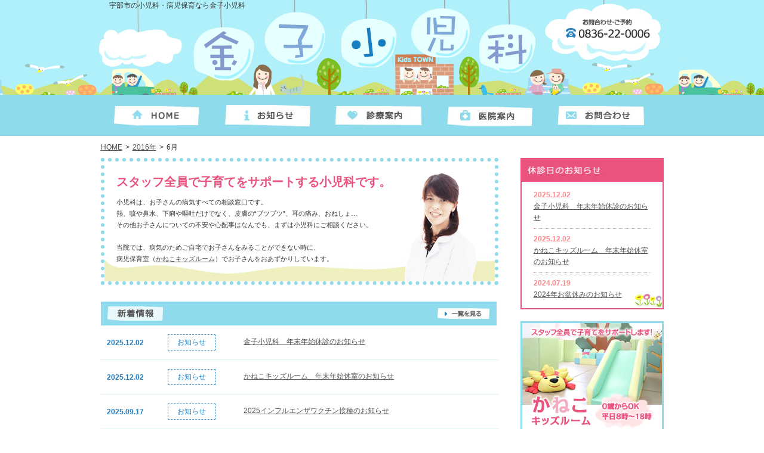

--- FILE ---
content_type: text/html; charset=UTF-8
request_url: https://kaneko-shounika.com/2016/06/
body_size: 11155
content:
<!DOCTYPE html>
<html prefix="og: http://ogp.me/ns#">
<head>
<meta charset="utf-8">
<meta name="viewport" content="width=device-width, initial-scale=1.0, user-scalable=yes, minimum-scale=1.0, maximum-scale=3.0">
<meta name="format-detection" content="telephone=no" />

<meta property="og:type" content="website" />
<meta property="og:locale" content="ja_JP">

<link rel="shortcut icon" type="image/vnd.microsoft.icon" href="https://kaneko-shounika.com/cms/wp-content/themes/kaneko/images/favicon.ico">
<link rel="apple-touch-icon" sizes="180x180" href="https://kaneko-shounika.com/cms/wp-content/themes/kaneko/images/icon.png">
<link rel="apple-touch-icon-precomposed" href="https://kaneko-shounika.com/cms/wp-content/themes/kaneko/images/icon.png">
<meta name="twitter:card" content="summary_large_image" />
<meta name="twitter:image" content="https://kaneko-shounika.com/cms/wp-content/themes/kaneko/images/fb.jpg" />
<meta property="og:image" content="https://kaneko-shounika.com/cms/wp-content/themes/kaneko/images/fb.jpg">
<meta property="og:image:width" content="600" />
<meta property="og:image:height" content="315" />
<meta property="og:url" content="https://kaneko-shounika.com">
<meta property="og:description" content="宇部市 宇部新川駅近く | 病児保育施設「かねこキッズルーム」併設">
<meta name="twitter:description" content="宇部市 宇部新川駅近く | 病児保育施設「かねこキッズルーム」併設">
<meta property="og:title" content="6月 &#8211; 2016 &#8211; 金子小児科 | 宇部市 宇部新川駅近く | 病児保育施設「かねこキッズルーム」併設">
<meta property="og:site_name" content="6月 &#8211; 2016 &#8211; 金子小児科 | 宇部市 宇部新川駅近く | 病児保育施設「かねこキッズルーム」併設">
<meta name="twitter:title" content="6月 &#8211; 2016 &#8211; 金子小児科 | 宇部市 宇部新川駅近く | 病児保育施設「かねこキッズルーム」併設" />



<meta name="keywords" content="小児科,病児保育,宇部市,金子淳子,子育て,予防接種,インフルエンザ" />
<meta name="description" content="宇部市上町にある小児科、金子小児科お子さんの病気すべての相談窓口です。当院では病気のためご自宅でお子さんをみることができない時に病児保育(かねこキッズルーム)でお子様をお預かりするなど、スタッフ全員で子育てをサポートします！" />
<title>金子小児科   &raquo; 2016 &raquo; 6月 | 宇部市 宇部新川駅近く | 病児保育施設「かねこキッズルーム」併設</title>
<link rel="shortcut icon" href="images/favicon.ico" type="image/vnd.microsoft.icon" />
<link rel="apple-touch-icon" href="images/apple-touch-icon.png" />
<link rel="stylesheet" href="https://kaneko-shounika.com/cms/wp-content/themes/kaneko/style.css?20260120190012" />
<link rel="stylesheet" href="https://kaneko-shounika.com/cms/wp-content/themes/kaneko/css/default.css?20260120190012" media="screen, projection, print" />
<link rel="stylesheet" href="https://kaneko-shounika.com/cms/wp-content/themes/kaneko/css/common.css?20260120190012" media="screen, projection, print" />
<script src="https://kaneko-shounika.com/cms/wp-content/themes/kaneko/js/jquery.js"></script>
<script src="https://kaneko-shounika.com/cms/wp-content/themes/kaneko/js/responsive.slider.js"></script>
<script src="https://kaneko-shounika.com/cms/wp-content/themes/kaneko/js/upper.js"></script>
<!--[if lt IE 9]>
<script src="https://html5shiv.googlecode.com/svn/trunk/html5.js"></script>
<script src="js/respond.min.js"></script>
<![endif]-->
<meta name='robots' content='max-image-preview:large' />
<script type="text/javascript">
/* <![CDATA[ */
window._wpemojiSettings = {"baseUrl":"https:\/\/s.w.org\/images\/core\/emoji\/14.0.0\/72x72\/","ext":".png","svgUrl":"https:\/\/s.w.org\/images\/core\/emoji\/14.0.0\/svg\/","svgExt":".svg","source":{"concatemoji":"https:\/\/kaneko-shounika.com\/cms\/wp-includes\/js\/wp-emoji-release.min.js?ver=6.4.2"}};
/*! This file is auto-generated */
!function(i,n){var o,s,e;function c(e){try{var t={supportTests:e,timestamp:(new Date).valueOf()};sessionStorage.setItem(o,JSON.stringify(t))}catch(e){}}function p(e,t,n){e.clearRect(0,0,e.canvas.width,e.canvas.height),e.fillText(t,0,0);var t=new Uint32Array(e.getImageData(0,0,e.canvas.width,e.canvas.height).data),r=(e.clearRect(0,0,e.canvas.width,e.canvas.height),e.fillText(n,0,0),new Uint32Array(e.getImageData(0,0,e.canvas.width,e.canvas.height).data));return t.every(function(e,t){return e===r[t]})}function u(e,t,n){switch(t){case"flag":return n(e,"\ud83c\udff3\ufe0f\u200d\u26a7\ufe0f","\ud83c\udff3\ufe0f\u200b\u26a7\ufe0f")?!1:!n(e,"\ud83c\uddfa\ud83c\uddf3","\ud83c\uddfa\u200b\ud83c\uddf3")&&!n(e,"\ud83c\udff4\udb40\udc67\udb40\udc62\udb40\udc65\udb40\udc6e\udb40\udc67\udb40\udc7f","\ud83c\udff4\u200b\udb40\udc67\u200b\udb40\udc62\u200b\udb40\udc65\u200b\udb40\udc6e\u200b\udb40\udc67\u200b\udb40\udc7f");case"emoji":return!n(e,"\ud83e\udef1\ud83c\udffb\u200d\ud83e\udef2\ud83c\udfff","\ud83e\udef1\ud83c\udffb\u200b\ud83e\udef2\ud83c\udfff")}return!1}function f(e,t,n){var r="undefined"!=typeof WorkerGlobalScope&&self instanceof WorkerGlobalScope?new OffscreenCanvas(300,150):i.createElement("canvas"),a=r.getContext("2d",{willReadFrequently:!0}),o=(a.textBaseline="top",a.font="600 32px Arial",{});return e.forEach(function(e){o[e]=t(a,e,n)}),o}function t(e){var t=i.createElement("script");t.src=e,t.defer=!0,i.head.appendChild(t)}"undefined"!=typeof Promise&&(o="wpEmojiSettingsSupports",s=["flag","emoji"],n.supports={everything:!0,everythingExceptFlag:!0},e=new Promise(function(e){i.addEventListener("DOMContentLoaded",e,{once:!0})}),new Promise(function(t){var n=function(){try{var e=JSON.parse(sessionStorage.getItem(o));if("object"==typeof e&&"number"==typeof e.timestamp&&(new Date).valueOf()<e.timestamp+604800&&"object"==typeof e.supportTests)return e.supportTests}catch(e){}return null}();if(!n){if("undefined"!=typeof Worker&&"undefined"!=typeof OffscreenCanvas&&"undefined"!=typeof URL&&URL.createObjectURL&&"undefined"!=typeof Blob)try{var e="postMessage("+f.toString()+"("+[JSON.stringify(s),u.toString(),p.toString()].join(",")+"));",r=new Blob([e],{type:"text/javascript"}),a=new Worker(URL.createObjectURL(r),{name:"wpTestEmojiSupports"});return void(a.onmessage=function(e){c(n=e.data),a.terminate(),t(n)})}catch(e){}c(n=f(s,u,p))}t(n)}).then(function(e){for(var t in e)n.supports[t]=e[t],n.supports.everything=n.supports.everything&&n.supports[t],"flag"!==t&&(n.supports.everythingExceptFlag=n.supports.everythingExceptFlag&&n.supports[t]);n.supports.everythingExceptFlag=n.supports.everythingExceptFlag&&!n.supports.flag,n.DOMReady=!1,n.readyCallback=function(){n.DOMReady=!0}}).then(function(){return e}).then(function(){var e;n.supports.everything||(n.readyCallback(),(e=n.source||{}).concatemoji?t(e.concatemoji):e.wpemoji&&e.twemoji&&(t(e.twemoji),t(e.wpemoji)))}))}((window,document),window._wpemojiSettings);
/* ]]> */
</script>
<style id='wp-emoji-styles-inline-css' type='text/css'>

	img.wp-smiley, img.emoji {
		display: inline !important;
		border: none !important;
		box-shadow: none !important;
		height: 1em !important;
		width: 1em !important;
		margin: 0 0.07em !important;
		vertical-align: -0.1em !important;
		background: none !important;
		padding: 0 !important;
	}
</style>
<link rel='stylesheet' id='wp-block-library-css' href='https://kaneko-shounika.com/cms/wp-includes/css/dist/block-library/style.min.css?ver=6.4.2' type='text/css' media='all' />
<style id='classic-theme-styles-inline-css' type='text/css'>
/*! This file is auto-generated */
.wp-block-button__link{color:#fff;background-color:#32373c;border-radius:9999px;box-shadow:none;text-decoration:none;padding:calc(.667em + 2px) calc(1.333em + 2px);font-size:1.125em}.wp-block-file__button{background:#32373c;color:#fff;text-decoration:none}
</style>
<style id='global-styles-inline-css' type='text/css'>
body{--wp--preset--color--black: #000000;--wp--preset--color--cyan-bluish-gray: #abb8c3;--wp--preset--color--white: #ffffff;--wp--preset--color--pale-pink: #f78da7;--wp--preset--color--vivid-red: #cf2e2e;--wp--preset--color--luminous-vivid-orange: #ff6900;--wp--preset--color--luminous-vivid-amber: #fcb900;--wp--preset--color--light-green-cyan: #7bdcb5;--wp--preset--color--vivid-green-cyan: #00d084;--wp--preset--color--pale-cyan-blue: #8ed1fc;--wp--preset--color--vivid-cyan-blue: #0693e3;--wp--preset--color--vivid-purple: #9b51e0;--wp--preset--gradient--vivid-cyan-blue-to-vivid-purple: linear-gradient(135deg,rgba(6,147,227,1) 0%,rgb(155,81,224) 100%);--wp--preset--gradient--light-green-cyan-to-vivid-green-cyan: linear-gradient(135deg,rgb(122,220,180) 0%,rgb(0,208,130) 100%);--wp--preset--gradient--luminous-vivid-amber-to-luminous-vivid-orange: linear-gradient(135deg,rgba(252,185,0,1) 0%,rgba(255,105,0,1) 100%);--wp--preset--gradient--luminous-vivid-orange-to-vivid-red: linear-gradient(135deg,rgba(255,105,0,1) 0%,rgb(207,46,46) 100%);--wp--preset--gradient--very-light-gray-to-cyan-bluish-gray: linear-gradient(135deg,rgb(238,238,238) 0%,rgb(169,184,195) 100%);--wp--preset--gradient--cool-to-warm-spectrum: linear-gradient(135deg,rgb(74,234,220) 0%,rgb(151,120,209) 20%,rgb(207,42,186) 40%,rgb(238,44,130) 60%,rgb(251,105,98) 80%,rgb(254,248,76) 100%);--wp--preset--gradient--blush-light-purple: linear-gradient(135deg,rgb(255,206,236) 0%,rgb(152,150,240) 100%);--wp--preset--gradient--blush-bordeaux: linear-gradient(135deg,rgb(254,205,165) 0%,rgb(254,45,45) 50%,rgb(107,0,62) 100%);--wp--preset--gradient--luminous-dusk: linear-gradient(135deg,rgb(255,203,112) 0%,rgb(199,81,192) 50%,rgb(65,88,208) 100%);--wp--preset--gradient--pale-ocean: linear-gradient(135deg,rgb(255,245,203) 0%,rgb(182,227,212) 50%,rgb(51,167,181) 100%);--wp--preset--gradient--electric-grass: linear-gradient(135deg,rgb(202,248,128) 0%,rgb(113,206,126) 100%);--wp--preset--gradient--midnight: linear-gradient(135deg,rgb(2,3,129) 0%,rgb(40,116,252) 100%);--wp--preset--font-size--small: 13px;--wp--preset--font-size--medium: 20px;--wp--preset--font-size--large: 36px;--wp--preset--font-size--x-large: 42px;--wp--preset--spacing--20: 0.44rem;--wp--preset--spacing--30: 0.67rem;--wp--preset--spacing--40: 1rem;--wp--preset--spacing--50: 1.5rem;--wp--preset--spacing--60: 2.25rem;--wp--preset--spacing--70: 3.38rem;--wp--preset--spacing--80: 5.06rem;--wp--preset--shadow--natural: 6px 6px 9px rgba(0, 0, 0, 0.2);--wp--preset--shadow--deep: 12px 12px 50px rgba(0, 0, 0, 0.4);--wp--preset--shadow--sharp: 6px 6px 0px rgba(0, 0, 0, 0.2);--wp--preset--shadow--outlined: 6px 6px 0px -3px rgba(255, 255, 255, 1), 6px 6px rgba(0, 0, 0, 1);--wp--preset--shadow--crisp: 6px 6px 0px rgba(0, 0, 0, 1);}:where(.is-layout-flex){gap: 0.5em;}:where(.is-layout-grid){gap: 0.5em;}body .is-layout-flow > .alignleft{float: left;margin-inline-start: 0;margin-inline-end: 2em;}body .is-layout-flow > .alignright{float: right;margin-inline-start: 2em;margin-inline-end: 0;}body .is-layout-flow > .aligncenter{margin-left: auto !important;margin-right: auto !important;}body .is-layout-constrained > .alignleft{float: left;margin-inline-start: 0;margin-inline-end: 2em;}body .is-layout-constrained > .alignright{float: right;margin-inline-start: 2em;margin-inline-end: 0;}body .is-layout-constrained > .aligncenter{margin-left: auto !important;margin-right: auto !important;}body .is-layout-constrained > :where(:not(.alignleft):not(.alignright):not(.alignfull)){max-width: var(--wp--style--global--content-size);margin-left: auto !important;margin-right: auto !important;}body .is-layout-constrained > .alignwide{max-width: var(--wp--style--global--wide-size);}body .is-layout-flex{display: flex;}body .is-layout-flex{flex-wrap: wrap;align-items: center;}body .is-layout-flex > *{margin: 0;}body .is-layout-grid{display: grid;}body .is-layout-grid > *{margin: 0;}:where(.wp-block-columns.is-layout-flex){gap: 2em;}:where(.wp-block-columns.is-layout-grid){gap: 2em;}:where(.wp-block-post-template.is-layout-flex){gap: 1.25em;}:where(.wp-block-post-template.is-layout-grid){gap: 1.25em;}.has-black-color{color: var(--wp--preset--color--black) !important;}.has-cyan-bluish-gray-color{color: var(--wp--preset--color--cyan-bluish-gray) !important;}.has-white-color{color: var(--wp--preset--color--white) !important;}.has-pale-pink-color{color: var(--wp--preset--color--pale-pink) !important;}.has-vivid-red-color{color: var(--wp--preset--color--vivid-red) !important;}.has-luminous-vivid-orange-color{color: var(--wp--preset--color--luminous-vivid-orange) !important;}.has-luminous-vivid-amber-color{color: var(--wp--preset--color--luminous-vivid-amber) !important;}.has-light-green-cyan-color{color: var(--wp--preset--color--light-green-cyan) !important;}.has-vivid-green-cyan-color{color: var(--wp--preset--color--vivid-green-cyan) !important;}.has-pale-cyan-blue-color{color: var(--wp--preset--color--pale-cyan-blue) !important;}.has-vivid-cyan-blue-color{color: var(--wp--preset--color--vivid-cyan-blue) !important;}.has-vivid-purple-color{color: var(--wp--preset--color--vivid-purple) !important;}.has-black-background-color{background-color: var(--wp--preset--color--black) !important;}.has-cyan-bluish-gray-background-color{background-color: var(--wp--preset--color--cyan-bluish-gray) !important;}.has-white-background-color{background-color: var(--wp--preset--color--white) !important;}.has-pale-pink-background-color{background-color: var(--wp--preset--color--pale-pink) !important;}.has-vivid-red-background-color{background-color: var(--wp--preset--color--vivid-red) !important;}.has-luminous-vivid-orange-background-color{background-color: var(--wp--preset--color--luminous-vivid-orange) !important;}.has-luminous-vivid-amber-background-color{background-color: var(--wp--preset--color--luminous-vivid-amber) !important;}.has-light-green-cyan-background-color{background-color: var(--wp--preset--color--light-green-cyan) !important;}.has-vivid-green-cyan-background-color{background-color: var(--wp--preset--color--vivid-green-cyan) !important;}.has-pale-cyan-blue-background-color{background-color: var(--wp--preset--color--pale-cyan-blue) !important;}.has-vivid-cyan-blue-background-color{background-color: var(--wp--preset--color--vivid-cyan-blue) !important;}.has-vivid-purple-background-color{background-color: var(--wp--preset--color--vivid-purple) !important;}.has-black-border-color{border-color: var(--wp--preset--color--black) !important;}.has-cyan-bluish-gray-border-color{border-color: var(--wp--preset--color--cyan-bluish-gray) !important;}.has-white-border-color{border-color: var(--wp--preset--color--white) !important;}.has-pale-pink-border-color{border-color: var(--wp--preset--color--pale-pink) !important;}.has-vivid-red-border-color{border-color: var(--wp--preset--color--vivid-red) !important;}.has-luminous-vivid-orange-border-color{border-color: var(--wp--preset--color--luminous-vivid-orange) !important;}.has-luminous-vivid-amber-border-color{border-color: var(--wp--preset--color--luminous-vivid-amber) !important;}.has-light-green-cyan-border-color{border-color: var(--wp--preset--color--light-green-cyan) !important;}.has-vivid-green-cyan-border-color{border-color: var(--wp--preset--color--vivid-green-cyan) !important;}.has-pale-cyan-blue-border-color{border-color: var(--wp--preset--color--pale-cyan-blue) !important;}.has-vivid-cyan-blue-border-color{border-color: var(--wp--preset--color--vivid-cyan-blue) !important;}.has-vivid-purple-border-color{border-color: var(--wp--preset--color--vivid-purple) !important;}.has-vivid-cyan-blue-to-vivid-purple-gradient-background{background: var(--wp--preset--gradient--vivid-cyan-blue-to-vivid-purple) !important;}.has-light-green-cyan-to-vivid-green-cyan-gradient-background{background: var(--wp--preset--gradient--light-green-cyan-to-vivid-green-cyan) !important;}.has-luminous-vivid-amber-to-luminous-vivid-orange-gradient-background{background: var(--wp--preset--gradient--luminous-vivid-amber-to-luminous-vivid-orange) !important;}.has-luminous-vivid-orange-to-vivid-red-gradient-background{background: var(--wp--preset--gradient--luminous-vivid-orange-to-vivid-red) !important;}.has-very-light-gray-to-cyan-bluish-gray-gradient-background{background: var(--wp--preset--gradient--very-light-gray-to-cyan-bluish-gray) !important;}.has-cool-to-warm-spectrum-gradient-background{background: var(--wp--preset--gradient--cool-to-warm-spectrum) !important;}.has-blush-light-purple-gradient-background{background: var(--wp--preset--gradient--blush-light-purple) !important;}.has-blush-bordeaux-gradient-background{background: var(--wp--preset--gradient--blush-bordeaux) !important;}.has-luminous-dusk-gradient-background{background: var(--wp--preset--gradient--luminous-dusk) !important;}.has-pale-ocean-gradient-background{background: var(--wp--preset--gradient--pale-ocean) !important;}.has-electric-grass-gradient-background{background: var(--wp--preset--gradient--electric-grass) !important;}.has-midnight-gradient-background{background: var(--wp--preset--gradient--midnight) !important;}.has-small-font-size{font-size: var(--wp--preset--font-size--small) !important;}.has-medium-font-size{font-size: var(--wp--preset--font-size--medium) !important;}.has-large-font-size{font-size: var(--wp--preset--font-size--large) !important;}.has-x-large-font-size{font-size: var(--wp--preset--font-size--x-large) !important;}
.wp-block-navigation a:where(:not(.wp-element-button)){color: inherit;}
:where(.wp-block-post-template.is-layout-flex){gap: 1.25em;}:where(.wp-block-post-template.is-layout-grid){gap: 1.25em;}
:where(.wp-block-columns.is-layout-flex){gap: 2em;}:where(.wp-block-columns.is-layout-grid){gap: 2em;}
.wp-block-pullquote{font-size: 1.5em;line-height: 1.6;}
</style>
<link rel="https://api.w.org/" href="https://kaneko-shounika.com/wp-json/" /><link rel="EditURI" type="application/rsd+xml" title="RSD" href="https://kaneko-shounika.com/cms/xmlrpc.php?rsd" />
<meta name="generator" content="WordPress 6.4.2" />
<noscript><style>.lazyload[data-src]{display:none !important;}</style></noscript><style>.lazyload{background-image:none !important;}.lazyload:before{background-image:none !important;}</style><!-- Global site tag (gtag.js) - Google Analytics -->
<script async src="https://www.googletagmanager.com/gtag/js?id=UA-18826752-38"></script>
<script>
  window.dataLayer = window.dataLayer || [];
  function gtag(){dataLayer.push(arguments);}
  gtag('js', new Date());

  gtag('config', 'UA-18826752-38');
  gtag('config', 'G-8DZ70LCJ7H');
</script>
</head>
<body data-rsssl=1>

<div id="wrapper">

  <header class="second">
    <div id="header-inner">
    	<h1>宇部市の小児科・病児保育なら金子小児科</h1>
  		<a href="https://kaneko-shounika.com"><img src="[data-uri]" alt="金子小児科" data-src="https://kaneko-shounika.com/cms/wp-content/themes/kaneko/images/mainvisual02.jpg" decoding="async" class="lazyload" data-eio-rwidth="950" data-eio-rheight="159" /><noscript><img src="https://kaneko-shounika.com/cms/wp-content/themes/kaneko/images/mainvisual02.jpg" alt="金子小児科" data-eio="l" /></noscript></a>
    	<!--<h1><a href="https://kaneko-shounika.com"><img src="[data-uri]" alt="金子小児科" data-src="https://kaneko-shounika.com/cms/wp-content/themes/kaneko/images/mainvisual02.jpg" decoding="async" class="lazyload" data-eio-rwidth="950" data-eio-rheight="159" /><noscript><img src="https://kaneko-shounika.com/cms/wp-content/themes/kaneko/images/mainvisual02.jpg" alt="金子小児科" data-eio="l" /></noscript></a></h1>-->
    </div>
  </header>

  <div id="gnav">
    <nav>
      <ul>
        <li><a href="https://kaneko-shounika.com"><img src="[data-uri]" alt="HOME" data-src="https://kaneko-shounika.com/cms/wp-content/themes/kaneko/images/gnavi_home.jpg" decoding="async" class="lazyload" data-eio-rwidth="146" data-eio-rheight="39" /><noscript><img src="https://kaneko-shounika.com/cms/wp-content/themes/kaneko/images/gnavi_home.jpg" alt="HOME" data-eio="l" /></noscript></a></li>
        <li><a href="https://kaneko-shounika.com/list/"><img src="[data-uri]" alt="お知らせ" data-src="https://kaneko-shounika.com/cms/wp-content/themes/kaneko/images/gnavi_info.jpg" decoding="async" class="lazyload" data-eio-rwidth="146" data-eio-rheight="39" /><noscript><img src="https://kaneko-shounika.com/cms/wp-content/themes/kaneko/images/gnavi_info.jpg" alt="お知らせ" data-eio="l" /></noscript></a></li>
        <li><a href="https://kaneko-shounika.com/services/"><img src="[data-uri]" alt="診療案内" data-src="https://kaneko-shounika.com/cms/wp-content/themes/kaneko/images/gnavi_medical.jpg" decoding="async" class="lazyload" data-eio-rwidth="146" data-eio-rheight="39" /><noscript><img src="https://kaneko-shounika.com/cms/wp-content/themes/kaneko/images/gnavi_medical.jpg" alt="診療案内" data-eio="l" /></noscript></a></li>
        <li><a href="https://kaneko-shounika.com/message/"><img src="[data-uri]" alt="医院案内" data-src="https://kaneko-shounika.com/cms/wp-content/themes/kaneko/images/gnavi_clinic.jpg" decoding="async" class="lazyload" data-eio-rwidth="145" data-eio-rheight="39" /><noscript><img src="https://kaneko-shounika.com/cms/wp-content/themes/kaneko/images/gnavi_clinic.jpg" alt="医院案内" data-eio="l" /></noscript></a></li>
        <li><a href="https://kaneko-shounika.com/contact/"><img src="[data-uri]" alt="お問合わせ" data-src="https://kaneko-shounika.com/cms/wp-content/themes/kaneko/images/gnavi_inquiry.jpg" decoding="async" class="lazyload" data-eio-rwidth="149" data-eio-rheight="39" /><noscript><img src="https://kaneko-shounika.com/cms/wp-content/themes/kaneko/images/gnavi_inquiry.jpg" alt="お問合わせ" data-eio="l" /></noscript></a></li>
      </ul>
    </nav>
  </div>
  <!-- /#gnav -->
  <div id="breadcrumb">
  	<ul><li><a href="https://kaneko-shounika.com/">HOME</a></li><li>&gt;</li><li><a href="https://kaneko-shounika.com/2016/">2016年</a></li><li>&gt;</li><li>6月</li></ul>  </div>
  <div id="contents">


<div id="left-column">

	<article>

		<section class="box">
			<div id="headline">
				<h2 class="headlineTitle">スタッフ全員で子育てをサポートする小児科です。</h2>
				<p class="headlineText">
					小児科は、お子さんの病気すべての相談窓口です。<br />
					熱、咳や鼻水、下痢や嘔吐だけでなく、皮膚の“ブツブツ”、耳の痛み、おねしょ…<br />
					その他お子さんについての不安や心配事はなんでも、まずは小児科にご相談ください。<br /><br />

					当院では、病気のためご自宅でお子さんをみることができない時に、<br />
					病児保育室（<a
						href="https://kaneko-shounika.com/services/kidsroom/ ">かねこキッズルーム</a>）でお子さんをおあずかりしています。
				</p>
				<p class="doctor"><img
					 src="[data-uri]"
						alt="院長" data-src="https://kaneko-shounika.com/cms/wp-content/themes/kaneko/images/doctor.gif" decoding="async" class="lazyload" data-eio-rwidth="145" data-eio-rheight="191" /><noscript><img
						src="https://kaneko-shounika.com/cms/wp-content/themes/kaneko/images/doctor.gif"
						alt="院長" data-eio="l" /></noscript></p>
			</div>
		</section>

				<section class="box news">
			<div class="newsInner">
				<div class="ttl">
					<h2><img src="[data-uri]"
							alt="新着情報" data-src="https://kaneko-shounika.com/cms/wp-content/themes/kaneko/images/ttl_whats_new.jpg" decoding="async" class="lazyload" data-eio-rwidth="116" data-eio-rheight="40" /><noscript><img src="https://kaneko-shounika.com/cms/wp-content/themes/kaneko/images/ttl_whats_new.jpg"
							alt="新着情報" data-eio="l" /></noscript></h2>
					<p class="forList"><a
							href="https://kaneko-shounika.com/list/"><img
							 src="[data-uri]"
								alt="一覧を見る" data-src="https://kaneko-shounika.com/cms/wp-content/themes/kaneko/images/btn_show_list.jpg" decoding="async" class="lazyload" data-eio-rwidth="116" data-eio-rheight="40" /><noscript><img
								src="https://kaneko-shounika.com/cms/wp-content/themes/kaneko/images/btn_show_list.jpg"
								alt="一覧を見る" data-eio="l" /></noscript></a></p>
				</div>
								<div class="news-box">
					<dl>
						<dt>
							<p class="date">
								2025.12.02							</p>
														<p class="news">
								お知らせ							</p>
						</dt>
						<dd>
							<p class="title"><a
									href="https://kaneko-shounika.com/%e9%87%91%e5%ad%90%e5%b0%8f%e5%85%90%e7%a7%91%e3%80%80%e5%b9%b4%e6%9c%ab%e5%b9%b4%e5%a7%8b%e4%bc%91%e8%a8%ba%e3%81%ae%e3%81%8a%e7%9f%a5%e3%82%89%e3%81%9b-7-2-2/">金子小児科　年末年始休診のお知らせ</a>
							</p>
						</dd>
					</dl>
				</div>
								<div class="news-box">
					<dl>
						<dt>
							<p class="date">
								2025.12.02							</p>
														<p class="news">
								お知らせ							</p>
						</dt>
						<dd>
							<p class="title"><a
									href="https://kaneko-shounika.com/%e3%81%8b%e3%81%ad%e3%81%93%e3%82%ad%e3%83%83%e3%82%ba%e3%83%ab%e3%83%bc%e3%83%a0%e3%80%80%e5%b9%b4%e6%9c%ab%e5%b9%b4%e5%a7%8b%e4%bc%91%e5%ae%a4%e3%81%ae%e3%81%8a%e7%9f%a5%e3%82%89%e3%81%9b-7-2-2/">かねこキッズルーム　年末年始休室のお知らせ</a>
							</p>
						</dd>
					</dl>
				</div>
								<div class="news-box">
					<dl>
						<dt>
							<p class="date">
								2025.09.17							</p>
														<p class="news">
								お知らせ							</p>
						</dt>
						<dd>
							<p class="title"><a
									href="https://kaneko-shounika.com/2025%e3%82%a4%e3%83%b3%e3%83%95%e3%83%ab%e3%82%a8%e3%83%b3%e3%82%b6%e3%83%af%e3%82%af%e3%83%81%e3%83%b3%e6%8e%a5%e7%a8%ae%e3%81%ae%e3%81%8a%e7%9f%a5%e3%82%89%e3%81%9b/">2025インフルエンザワクチン接種のお知らせ</a>
							</p>
						</dd>
					</dl>
				</div>
								<div class="news-box">
					<dl>
						<dt>
							<p class="date">
								2025.02.01							</p>
														<p class="news">
								お知らせ							</p>
						</dt>
						<dd>
							<p class="title"><a
									href="https://kaneko-shounika.com/%e5%8d%88%e5%89%8d%e3%81%ae%e8%a8%ba%e7%99%82%e6%99%82%e9%96%93%e5%a4%89%e6%9b%b4%e3%81%ae%e3%81%8a%e7%9f%a5%e3%82%89%e3%81%9b%ef%bc%88%e9%87%8d%e8%a6%81%ef%bc%89/">午前の診療時間変更のお知らせ（重要）</a>
							</p>
						</dd>
					</dl>
				</div>
								<div class="news-box">
					<dl>
						<dt>
							<p class="date">
								2024.11.11							</p>
														<p class="news">
								お知らせ							</p>
						</dt>
						<dd>
							<p class="title"><a
									href="https://kaneko-shounika.com/%e4%bc%91%e8%a8%ba%e7%ad%89%e3%81%ae%e3%81%8a%e7%9f%a5%e3%82%89%e3%81%9b%e3%81%ab%e3%81%a4%e3%81%84%e3%81%a6/">休診等のお知らせについて（重要）</a>
							</p>
						</dd>
					</dl>
				</div>
							</div>
		</section>
		
		<section class="box schedule">
			<div class="scheduleInner">
				<div class="ttl">
					<h2 style="display: flex;justify-content: space-between;align-items: center;width: 100%;"><img
						 src="[data-uri]"
							alt="診療時間" data-src="https://kaneko-shounika.com/cms/wp-content/themes/kaneko/images/ttl_time_schedule.jpg" decoding="async" class="lazyload" data-eio-rwidth="154" data-eio-rheight="40" /><noscript><img
							src=" https://kaneko-shounika.com/cms/wp-content/themes/kaneko/images/ttl_time_schedule.jpg"
							alt="診療時間" data-eio="l" /></noscript><a href="tel:0836-22-0006"
							style="text-decoration: none;padding: 5px 12px 0 0;font-size:16px;">TEL：0836-22-0006</a>
					</h2>
				</div>
				<table>
					<tr>
						<th></th>
						<th>月</th>
						<th>火</th>
						<th>水</th>
						<th>木</th>
						<th>金</th>
						<th>土</th>
						<th>日</th>
					</tr>
					<tr>
						<td class="time">8：00～12：00</td>
						<td>○</td>
						<td>○</td>
						<td>○</td>
						<td>○</td>
						<td>○</td>
						<td>○</td>
						<td>－</td>
					</tr>
					<tr>
						<td class="time">14：00～18：00</td>
						<td>○</td>
						<td>○</td>
						<td>○</td>
						<td>－</td>
						<td>○</td>
						<td>－</td>
						<td>－</td>
					</tr>
				</table>
				<p class="attention" style="margin: 8px 0 0 0;font-size: 12px;">休診日は木曜午後、土曜午後、日曜･祝日です。</p>
				<p class="attention" style="font-size: 12px;">予防接種と乳幼児健康診査につきましては必ず前日までに予約が必要となります。
				</p>
				<p class="attention" style="font-size: 12px;">☆マイナ保険証の利用にご協力ください。</p>
				<div style="width: 220px;margin: 8px 0 0 auto;font-size: 12px;">
					<p>当院で算定している施設基準</p>
					<p>・夜間・早朝等加算</p>
					<p>・明細書発行体制等加算</p>
					<p>・小児科外来診療料</p>
					<p>・外来・在宅ベースアップ評価料（Ⅰ）</p>
				</div>
				<div class="google-cal">
					<iframe
					 
						style="border: 0" width="800" height="600" frameborder="0" scrolling="no" data-src="https://calendar.google.com/calendar/embed?src=kaneko.pediatrics%40gmail.com&ctz=Asia%2FTokyo" class="lazyload"></iframe>
				</div>
			</div>
		</section>

		<section class="sdgs box">
			<div class="ttl">
				<h2><img src="[data-uri]"
						alt="持続可能な開発目標（SDGs）とは" data-src="https://kaneko-shounika.com/cms/wp-content/themes/kaneko/images/ttl_sdgs_01.jpg" decoding="async" class="lazyload" data-eio-rwidth="305" data-eio-rheight="40" /><noscript><img src="https://kaneko-shounika.com/cms/wp-content/themes/kaneko/images/ttl_sdgs_01.jpg"
						alt="持続可能な開発目標（SDGs）とは" data-eio="l" /></noscript></h2>
			</div>
			<p>2001年に策定されたミレニアム開発目標（MDGs）の後継として、2015年9月の国連サミットで採択された「持続可能な開発のための2030
				アジェンダ」にて記載された2016年から2030年までの国際目標です。持続可能な世界を実現するための17のゴール・169のターゲットから構成され、地球上の誰一人として取り残さない（leave no one
				behind）ことを誓っています。SDGs は発展途上国のみならず、先進国自身が取り組むユニバーサル（普遍的）なものであり、日本としても積極的に取り組んでいます。</p>
			<p>（引用：<a href="https://www.mofa.go.jp/mofaj/gaiko/oda/sdgs/about/index.html"
					target="_blank">https://www.mofa.go.jp/mofaj/gaiko/oda/sdgs/about/index.html</a>）</p>
			<div class="img-sdgs"><img
				 src="[data-uri]"
					alt="17のゴール" data-src="https://kaneko-shounika.com/cms/wp-content/themes/kaneko/images/img-sdgs.jpg" decoding="async" class="lazyload" data-eio-rwidth="1189" data-eio-rheight="840"><noscript><img
					src="https://kaneko-shounika.com/cms/wp-content/themes/kaneko/images/img-sdgs.jpg"
					alt="17のゴール" data-eio="l"></noscript></div>
			<div class="ttl">
				<h2><img src="[data-uri]"
						alt="「宇部SDGsフレンズ」の登録会員となりました" data-src="https://kaneko-shounika.com/cms/wp-content/themes/kaneko/images/ttl_sdgs_02.jpg" decoding="async" class="lazyload" data-eio-rwidth="405" data-eio-rheight="40" /><noscript><img src="https://kaneko-shounika.com/cms/wp-content/themes/kaneko/images/ttl_sdgs_02.jpg"
						alt="「宇部SDGsフレンズ」の登録会員となりました" data-eio="l" /></noscript></h2>
			</div>
			<p>金子小児科は、子育て支援全般、キャリア教育などに取り組んでいます。</p>
			<ul class="list-sdgs">
				<li><img src="[data-uri]"
						alt="" data-src="https://kaneko-shounika.com/cms/wp-content/themes/kaneko/images/sdgs-01.jpg" decoding="async" class="lazyload" data-eio-rwidth="500" data-eio-rheight="500"><noscript><img src="https://kaneko-shounika.com/cms/wp-content/themes/kaneko/images/sdgs-01.jpg"
						alt="" data-eio="l"></noscript></li>
				<li><img src="[data-uri]"
						alt="" data-src="https://kaneko-shounika.com/cms/wp-content/themes/kaneko/images/sdgs-02.jpg" decoding="async" class="lazyload" data-eio-rwidth="500" data-eio-rheight="500"><noscript><img src="https://kaneko-shounika.com/cms/wp-content/themes/kaneko/images/sdgs-02.jpg"
						alt="" data-eio="l"></noscript></li>
				<li><img src="[data-uri]"
						alt="" data-src="https://kaneko-shounika.com/cms/wp-content/themes/kaneko/images/sdgs-03.jpg" decoding="async" class="lazyload" data-eio-rwidth="500" data-eio-rheight="500"><noscript><img src="https://kaneko-shounika.com/cms/wp-content/themes/kaneko/images/sdgs-03.jpg"
						alt="" data-eio="l"></noscript></li>
				<li><img src="[data-uri]"
						alt="" data-src="https://kaneko-shounika.com/cms/wp-content/themes/kaneko/images/sdgs-04.jpg" decoding="async" class="lazyload" data-eio-rwidth="500" data-eio-rheight="500"><noscript><img src="https://kaneko-shounika.com/cms/wp-content/themes/kaneko/images/sdgs-04.jpg"
						alt="" data-eio="l"></noscript></li>
				<li><img src="[data-uri]"
						alt="" data-src="https://kaneko-shounika.com/cms/wp-content/themes/kaneko/images/sdgs-05.jpg" decoding="async" class="lazyload" data-eio-rwidth="500" data-eio-rheight="500"><noscript><img src="https://kaneko-shounika.com/cms/wp-content/themes/kaneko/images/sdgs-05.jpg"
						alt="" data-eio="l"></noscript></li><br>
				<li><img src="[data-uri]"
						alt="" data-src="https://kaneko-shounika.com/cms/wp-content/themes/kaneko/images/sdgs-10.jpg" decoding="async" class="lazyload" data-eio-rwidth="500" data-eio-rheight="500"><noscript><img src="https://kaneko-shounika.com/cms/wp-content/themes/kaneko/images/sdgs-10.jpg"
						alt="" data-eio="l"></noscript></li>
				<li><img src="[data-uri]"
						alt="" data-src="https://kaneko-shounika.com/cms/wp-content/themes/kaneko/images/sdgs-11.jpg" decoding="async" class="lazyload" data-eio-rwidth="500" data-eio-rheight="500"><noscript><img src="https://kaneko-shounika.com/cms/wp-content/themes/kaneko/images/sdgs-11.jpg"
						alt="" data-eio="l"></noscript></li>
				<li><img src="[data-uri]"
						alt="" data-src="https://kaneko-shounika.com/cms/wp-content/themes/kaneko/images/sdgs-12.jpg" decoding="async" class="lazyload" data-eio-rwidth="500" data-eio-rheight="500"><noscript><img src="https://kaneko-shounika.com/cms/wp-content/themes/kaneko/images/sdgs-12.jpg"
						alt="" data-eio="l"></noscript></li>
				<li><img src="[data-uri]"
						alt="" data-src="https://kaneko-shounika.com/cms/wp-content/themes/kaneko/images/sdgs-16.jpg" decoding="async" class="lazyload" data-eio-rwidth="500" data-eio-rheight="500"><noscript><img src="https://kaneko-shounika.com/cms/wp-content/themes/kaneko/images/sdgs-16.jpg"
						alt="" data-eio="l"></noscript></li>
				<li><img src="[data-uri]"
						alt="" data-src="https://kaneko-shounika.com/cms/wp-content/themes/kaneko/images/sdgs-17.jpg" decoding="async" class="lazyload" data-eio-rwidth="500" data-eio-rheight="500"><noscript><img src="https://kaneko-shounika.com/cms/wp-content/themes/kaneko/images/sdgs-17.jpg"
						alt="" data-eio="l"></noscript></li>
			</ul>
			<h3>金子小児科のSDGsの宣言</h3>
			<ul>
				<li>すべての子どもと家族のこころとからだの健康を支えます</li>
			</ul>
		</section>

	</article>

</div>
<!-- /#left-column -->

<div id="right-column">
  <div id="right-column-inner">


  	<section class="box">
    <div class="kyuushinBox">
    	<h2><img src="[data-uri]" alt="休診日のお知らせ" data-src="https://kaneko-shounika.com/cms/wp-content/themes/kaneko/images/ttl_kyuushin.jpg" decoding="async" class="lazyload" data-eio-rwidth="239" data-eio-rheight="38" /><noscript><img src="https://kaneko-shounika.com/cms/wp-content/themes/kaneko/images/ttl_kyuushin.jpg" alt="休診日のお知らせ" data-eio="l" /></noscript></h2>
      <div class="kyuushinInner">
    	<dl>
	<dt class="first">2025.12.02</dt>
	<dd><a href="https://kaneko-shounika.com/%e9%87%91%e5%ad%90%e5%b0%8f%e5%85%90%e7%a7%91%e3%80%80%e5%b9%b4%e6%9c%ab%e5%b9%b4%e5%a7%8b%e4%bc%91%e8%a8%ba%e3%81%ae%e3%81%8a%e7%9f%a5%e3%82%89%e3%81%9b-7-2-2/">金子小児科　年末年始休診のお知らせ</a></dd>
	<dt>2025.12.02</dt>
	<dd><a href="https://kaneko-shounika.com/%e3%81%8b%e3%81%ad%e3%81%93%e3%82%ad%e3%83%83%e3%82%ba%e3%83%ab%e3%83%bc%e3%83%a0%e3%80%80%e5%b9%b4%e6%9c%ab%e5%b9%b4%e5%a7%8b%e4%bc%91%e5%ae%a4%e3%81%ae%e3%81%8a%e7%9f%a5%e3%82%89%e3%81%9b-7-2-2/">かねこキッズルーム　年末年始休室のお知らせ</a></dd>
	<dt>2024.07.19</dt>
	<dd><a href="https://kaneko-shounika.com/2024%e5%b9%b4%e3%81%8a%e7%9b%86%e4%bc%91%e3%81%bf%e3%81%ae%e3%81%8a%e7%9f%a5%e3%82%89%e3%81%9b/">2024年お盆休みのお知らせ</a></dd>
			</dl>
			</div>
		</div>
		</section>

    <section class="box">
    	<div class="bnr"><a href="https://kaneko-shounika.com/kidsroom/"><img src="[data-uri]" alt="かねこキッズルーム" data-src="https://kaneko-shounika.com/cms/wp-content/themes/kaneko/images/bnr_kids_room.jpg" decoding="async" class="lazyload" data-eio-rwidth="240" data-eio-rheight="220"><noscript><img src="https://kaneko-shounika.com/cms/wp-content/themes/kaneko/images/bnr_kids_room.jpg" alt="かねこキッズルーム" data-eio="l"></noscript></a></div>
    </section>
    	
    <section class="box">
    	<div class="bnr"><a href="https://kaneko-shounika.com/touchcare/"><img src="[data-uri]" alt="親と子のきずなを深めるタッチケア" data-src="https://kaneko-shounika.com/cms/wp-content/themes/kaneko/images/bnr_touchcare.jpg" decoding="async" class="lazyload" data-eio-rwidth="240" data-eio-rheight="120"><noscript><img src="https://kaneko-shounika.com/cms/wp-content/themes/kaneko/images/bnr_touchcare.jpg" alt="親と子のきずなを深めるタッチケア" data-eio="l"></noscript></a></div>
    </section>
    	
    <section class="box">
    	<div class="bnr"><a href="http://www.kaneko-kids-club.com/" target="_blank"><img src="[data-uri]" alt="かねこキッズクラブ" data-src="https://kaneko-shounika.com/cms/wp-content/themes/kaneko/images/bnr-kidsclub_2023.jpg" decoding="async" class="lazyload" data-eio-rwidth="240" data-eio-rheight="110"><noscript><img src="https://kaneko-shounika.com/cms/wp-content/themes/kaneko/images/bnr-kidsclub_2023.jpg" alt="かねこキッズクラブ" data-eio="l"></noscript></a></div>
    </section>
    	
    <section class="box">
    	<div class="bnr"><a href="http://www.kaneko-kids-club.com/minnya/" target="_blank"><img src="[data-uri]" alt="みんにゃ食堂" data-src="https://kaneko-shounika.com/cms/wp-content/themes/kaneko/images/bnr-minnya.jpg" decoding="async" class="lazyload" data-eio-rwidth="240" data-eio-rheight="110"><noscript><img src="https://kaneko-shounika.com/cms/wp-content/themes/kaneko/images/bnr-minnya.jpg" alt="みんにゃ食堂" data-eio="l"></noscript></a></div>
    </section>
    
    <section class="box">
    	<div class="bnr"><a href="https://kaneko-shounika.com/blog/" target="_blank"><img src="[data-uri]" alt="過去の発表スライド集" data-src="https://kaneko-shounika.com/cms/wp-content/themes/kaneko/images/bnr_kaneko_slide.jpg" decoding="async" class="lazyload" data-eio-rwidth="240" data-eio-rheight="110"><noscript><img src="https://kaneko-shounika.com/cms/wp-content/themes/kaneko/images/bnr_kaneko_slide.jpg" alt="過去の発表スライド集" data-eio="l"></noscript></a></div>
    </section>        
    
    <section class="box">
      <h2><a href="https://kaneko-shounika.com/access/"><img src="[data-uri]" alt="交通アクセス" data-src="https://kaneko-shounika.com/cms/wp-content/themes/kaneko/images/bnr_accessmap.jpg" decoding="async" class="lazyload" data-eio-rwidth="240" data-eio-rheight="219" /><noscript><img src="https://kaneko-shounika.com/cms/wp-content/themes/kaneko/images/bnr_accessmap.jpg" alt="交通アクセス" data-eio="l" /></noscript></a></h2>
    </section>
		
		    <section class="box schedule last">
    	<div class="scheduleInner">
      <div class="ttl">
      	<h2><img src="[data-uri]" alt="診療時間" data-src="https://kaneko-shounika.com/cms/wp-content/themes/kaneko/images/ttl_time_schedule_r.jpg" decoding="async" class="lazyload" data-eio-rwidth="240" data-eio-rheight="40" /><noscript><img src="https://kaneko-shounika.com/cms/wp-content/themes/kaneko/images/ttl_time_schedule_r.jpg" alt="診療時間" data-eio="l" /></noscript></h2>
      </div>
      <table>
      	<tr>
        	<th></th>
        	<th>月</th>
        	<th>火</th>
        	<th>水</th>
        	<th>木</th>
        	<th>金</th>
        	<th>土</th>
        	<th>日</th>
        </tr>
      	<tr>
        	<td class="time">8：00～12：00</td>
        	<td>○</td>
        	<td>○</td>
        	<td>○</td>
        	<td>○</td>
        	<td>○</td>
        	<td>○</td>
        	<td>－</td>
        </tr>
      	<tr>
        	<td class="time">14：00～18：00</td>
        	<td>○</td>
        	<td>○</td>
        	<td>○</td>
        	<td>－</td>
        	<td>○</td>
        	<td>－</td>
        	<td>－</td>
        </tr>

      </table>
			<p class="attention">休診日は木曜午後、土曜午後、日曜･祝日です。</p>
      </div>
    </section>
  
  </div>
  <!-- /#right-column-inner -->
</div>
<!-- /#right-column -->

    <div id="forTop">
      <a href="#wrapper" class="upper"><img src="[data-uri]" alt="このページのトップに戻る" data-src="https://kaneko-shounika.com/cms/wp-content/themes/kaneko/images/forTop.jpg" decoding="async" class="lazyload" data-eio-rwidth="226" data-eio-rheight="43" /><noscript><img src="https://kaneko-shounika.com/cms/wp-content/themes/kaneko/images/forTop.jpg" alt="このページのトップに戻る" data-eio="l" /></noscript></a>
    </div>
    	
  </div>
  <!-- /#contents -->
  
  
  <footer>
    <div id="footer-inner">
    <section>
      <div class="column-set">
        <div class="column1 col1">
        	<ul>
          	<li><a href="https://kaneko-shounika.com">HOME</a></li>
          	<li><a href="https://kaneko-shounika.com/list/">お知らせ</a></li>
          	<li><a href="https://kaneko-shounika.com/contact/">お問合わせ</a></li>
          </ul>
        </div>
        <!-- /.column1 -->
        <div class="column1 col2">
        	<ul>
          	<li>診療案内
            	<ul>
                <li><a href="https://kaneko-shounika.com/services/">診療科目</a></li>
                <li><a href="https://kaneko-shounika.com/vaccine-schedule/">予防接種スケジュール</a></li>
                <li><a href="https://kaneko-shounika.com/link/">お役立ちリンク</a></li>
                <li><a href="https://kaneko-shounika.com/kidsroom/">かねこキッズルーム</a></li>
              </ul>
            </li>
          </ul>
        </div>
        <!-- /.column1 -->
        <div class="column1 col3">
        	<ul>
          	<li><a href="https://kaneko-shounika.com/message/information/">医院案内</a>
            	<ul>
                <li><a href="https://kaneko-shounika.com/message/">院長挨拶</a></li>
                <li><a href="https://kaneko-shounika.com/access/">交通アクセス</a></li>
                <li><a href="https://kaneko-shounika.com/reception-hours/">診療時間</a></li>
              </ul>
            </li>
          </ul>
        </div>
        <!-- /.column1 -->
        <div class="column1 col4">
  				<p class="smallLogo"><img src="[data-uri]" alt="金子小児科" data-src="https://kaneko-shounika.com/cms/wp-content/themes/kaneko/images/logo_s.jpg" decoding="async" class="lazyload" data-eio-rwidth="226" data-eio-rheight="50" /><noscript><img src="https://kaneko-shounika.com/cms/wp-content/themes/kaneko/images/logo_s.jpg" alt="金子小児科" data-eio="l" /></noscript></p>
          <p>
          	<span class="head">金子小児科</span><br />
            〒755-0051 山口県宇部市上町1丁目6番16号<br />
            TEL /0836-22-0006　FAX / 0836-22-6887<br />
            <span class="head">かねこキッズルーム</span><br />
            TEL /0836-22-8839　FAX /0836-22-8840
          </p>
          <dl>
            <dt>診療時間</dt>
            <dd>8:00～12:00、14:00～18:00</dd>
            <dt>休診日</dt>
            <dd>日曜日・祝日・木曜日午後・土曜日午後</dd>
          </dl>
        </div>
        <!-- /.column1 -->
        
      </div>
      <!-- /.column-set -->
    </section>
    
    <section>
      <ul class="footerMenu">
        <li><a href="https://kaneko-shounika.com/about/">このサイトについて</a></li>
        <li><a href="https://kaneko-shounika.com/about/privacypolicy/">個人情報保護方針</a></li>
        <li><a href="https://kaneko-shounika.com/about/sitemap/">サイトマップ</a></li>
      </ul>
      <p class="copyright">&copy; 2013-2026 金子小児科.</p>
    </section>
    </div>
    <!-- /#footer-inner" -->
  </footer>

</div>
<!-- /#wrapper -->
<script type="text/javascript" id="eio-lazy-load-js-before">
/* <![CDATA[ */
var eio_lazy_vars = {"exactdn_domain":"","skip_autoscale":0,"threshold":0};
/* ]]> */
</script>
<script type="text/javascript" src="https://kaneko-shounika.com/cms/wp-content/plugins/ewww-image-optimizer/includes/lazysizes.min.js?ver=723" id="eio-lazy-load-js"></script>
</body>
</html>


--- FILE ---
content_type: text/css
request_url: https://kaneko-shounika.com/cms/wp-content/themes/kaneko/style.css?20260120190012
body_size: 481
content:
/*
Theme Name: 金子小児科
Theme URI: http://kaneko-shounika.com/
Author: motox
Author URI: 
Description: 
Version: 1.0
License: 
License URI: 
Tags: 
Text Domain: kaneko
*/
@charset "utf-8";


.news-box dt {
    width: 33%;
    float: left;
}

.news-box dd {
    float: left;
    width: 67%;
}
@media screen and (max-width: 700px) {

.news-box dt {
    width: 38%;
    float: left;
}

.news-box dd {
    float: left;
    width: 62%;
}
}
@media screen and (max-width: 600px) {
.news-box dd {
    margin: 0;
    width: 100%;
}
}

.article .btn {
	text-align: center;
}
.article .btn a {
	background-color: #06C;
	color: #fff;
	padding: 8px 12px;
	text-decoration: none;
	font-weight: bold;
	font-size: 14px;
}
.article .btn a:hover {	
	opacity: 0.8;
	filter: alpha(opacity=80);
	-ms-filter: "alpha(opacity=80)";
}

/*　Googleカレンダー埋め込み　*/
.google-cal iframe {
    width:100%;
    max-width:800px;
    height:400px;
    margin: 40px 0 0;
    }
    
    @media (min-width: 750px) {
    
    .google-cal iframe {
    height:600px;
    }
    
    }



--- FILE ---
content_type: text/css
request_url: https://kaneko-shounika.com/cms/wp-content/themes/kaneko/css/common.css?20260120190012
body_size: 5753
content:
/*-----------------------------------------------------	*/
/*	for all						*/
/*-----------------------------------------------------	*/

/* ------ Web Font ------ */

/* IE */
@font-face {
	font-family: iconfont;
	src: url(CONDENSEicon.eot);
}
/* Firefox, Opera, Safari */
@font-face {
	font-family: iconfont;
	src: url(CONDENSEicon.otf) format("truetype");
}
.icon {
	font-family: iconfont;
	font-weight: normal;
}
.icon-download:before {
	content: "\00ed";
}
.icon-customize:before {
	content: "w";
}
.icon-iphone:before {
	content: "T";
}


/* ------ General Settings ------ */
img {
	max-width: 100%;
	height: auto;
	width: auto\9;
}
body {
	background-color: #FFF;
	color: #333333;
	/*font-size: 12px;*/
	font-size: 77%;
}
.text-center {
	text-align: center;
}
#wrapper {
	width: 100%;
}


/* ------ ヘッダ ------ */
header.top {
	width: 100%;
	background-image: url(../images/bg_header.jpg);
	background-repeat: repeat-x;
	background-position: top left;
	background-size: 100% 100%;
	margin-bottom: 20px;
}
header.top #header-inner {
	max-width: 1050px;
	margin: 0 auto;
	overflow: hidden;
	*zoom: 1;
	position: relative;
}
header.top  #header-inner h1{
	position: absolute;
	left: 10px;
	top: 0;
	z-index: 100;
}
header.second {
	width: 100%;
	background-image: url(../images/bg_header02.jpg);
	background-repeat: repeat-x;
	background-position: center center;
	/*background-size: 100% 100%;*/
	margin-bottom: 0px;
}
header.second  #header-inner {
	max-width: 950px;
	margin: 0 auto;
	overflow: hidden;
	*zoom: 1;
	position: relative;
}
header.second  #header-inner h1{
	position: absolute;
	left: 18px;
	top: 0;
	z-index: 100;
}

/* ------ グローバルナビ ------ */
#gnav {
	clear: both;
	width: 100%;
	background-color: #8EDBED;
}
#gnav nav {
	width: 943px;
	margin: 0 auto;
	overflow: hidden;
	*zoom: 1;
}
#gnav nav ul {
	float: left;
}
#gnav nav ul li {
	float: left;
}

#gnav nav ul li a {
	display: block;
	padding: 15px 20px 15px;
}

/* ------ コンテンツ ------ */
#breadcrumb{
	max-width: 943px;
	height: 27px;
	margin: 0 auto;
	padding-top: 10px;
}
#breadcrumb ul li{
	float: left;
	margin-right: 5px;
}
#contents {
	width: 943px;
	margin: 0 auto;
	padding: 0px;
	/*padding-top: 37px;*/
	line-height: 160%;
	overflow: hidden;
	*zoom: 1;
}
article section {
	padding: 0px;
}
#left-column .box {
	/*background-image: url(../images/body_bg.gif);*/
	margin: 0 0 28px 0;
	padding: 0px;
}
.column-set {
	width: width: 943px;
	*margin-bottom: 30px;
	overflow: hidden;
	*zoom: 1;
}

.column1 {
	float: left;
	width: 180px;
	margin: 0px;
}


/* 左カラム */
#left-column {
	float: left;
	width: 666px;
	padding-bottom: 20px;
}
/* トップページ */
/* ヘッドライン */
div#headline{
	min-height: 201px;
	background-image: url(../images/bg_headline.jpg);
	background-repeat: no-repeat;
	background-position: bottom left;
	background-size: 100%  100%;
	border: 6px dotted #8EDBED;
	position: relative;
}
div#headline h2.headlineTitle{
	width: 90%;
	margin-top: 25px;
	margin-left: 20px;
	position: relative;
	z-index: 3;
	font-size: 20px;
	font-weight: bold;
	color: #EA527E;
	margin-bottom: 15px;
}
div#headline p.headlineText{
	width: 90%;
	position: relative;
	margin: 15px 20px 25px 20px;
	z-index: 2;
	font-size: 11px;
}

div#headline p.doctor{
	position: absolute;
	bottom: 0px;
	right: 20px;
	z-index: 1;
}
/* 新着情報 */
#left-column section.news{
	width: 100%;
	margin-bottom: 28px;
}
#left-column section.news div.ttl{
	width: 100%;
	height: 40px;
	background-color: #8EDBED;
	position: relative;
}
#left-column section.news div.ttl h2{
	position: absolute;
	top: 0px;
	left: 0px;
}
#left-column section.news div.ttl p.forList{
	position: absolute;
	top: 0px;
	right: 0px;
}

#left-column section.news div.news-box {
	clear: both;
	border-bottom: 1px dotted #CEE2E3;
	overflow: hidden;
}
#left-column section.news div.news-box p{
	float: left;
}
#left-column section.news div.news-box p.date{
	width: 6.3em;
	padding: 20px 10px 0 10px;
	color: #217FC4;
	font-weight: bold;
}
#left-column section.news div.news-box p.news{
	padding: 3px 15px;
	margin: 15px 15px 0 15px;
	color: #217FC4;
	border: 1px dashed #217FC4;
}
#left-column section.news div.news-box p.event{
	padding: 3px 15px;
	margin: 15px 15px 0 15px;
	color: #00CCCC;
	border: 1px dashed #00CCCC;
}
#left-column section.news div.news-box p.title{
	margin: 18px 20px 20px 20px;
  width: 410px;
}


/* 診療時間 */
#left-column section.schedule{
	width: 100%;
	margin-bottom: 28px;
}
#left-column section.schedule div.scheduleInner{
	margin: 0 3px;
}
#left-column section.schedule div.ttl{
	width: 100%;
	height: 40px;
	background-color: #8EDBED;
	position: relative;
}
#left-column section.schedule div.ttl h2{
	position: absolute;
	top: 0px;
	left: 0px;
}
#left-column section.schedule table{
	width: 100%;
	border: 2px solid #8EDBED;
}
#left-column section.schedule table th,
#left-column section.schedule table td{
	border: 1px solid #8EDBED;
	padding: 10px;
	text-align: center;
	font-weight: bold;
}
#left-column section.schedule table td.time{
	text-align: left;
	padding-left: 30px;
}
#left-column section.schedule p.attention{
	width: 100%;
	font-size: 90%;
	text-align: right;
}
#left-column section.sdgs{
	width: 100%;
	margin-bottom: 28px;
}
#left-column section.sdgs div.ttl{
	width: 100%;
	height: 40px;
	background-color: #8EDBED;
	position: relative;
  margin-bottom: 10px;
}
#left-column section.sdgs div.ttl h2{
	position: absolute;
	top: 0px;
	left: 0px;
}
#left-column section.sdgs .img-sdgs {
  width: 70%;
  height: auto;
  margin: 0 auto;
}
#left-column section.sdgs .list-sdgs {
  margin: 20px 0;
}
#left-column section.sdgs .list-sdgs li {
  margin: 5px;
  width: 13%;
  display: inline-block;
}
#left-column section.sdgs h3{
  position: inherit;
  font-size: 14px;
  font-weight: bold;
  margin: 10px 0;
}
/* 固定ページ */
#left-column h2.mainttl{
	/*margin-bottom: 18px;*/
}
#left-column div.subttl{
	width: 100%;
	height: 40px;
	margin-bottom: 10px;
	background-color: #8EDBED;
	position: relative;
}
#left-column h3{
	position: absolute;
	top: 0px;
	left: 0px;
}
#left-column h4{
	font-size: 130%;
	color: #0E80D7;
	font-weight: bold;
	border-bottom: 1px dotted #CEE2E3;
	padding: 5px;
	margin-bottom: 30px;
}
#left-column section.block{
	border-top: 1px dotted #CEE2E3;
	padding: 15px 0 30px;
}
#left-column section.block p{
	margin-bottom: 20px;
}
/* お問合わせ */
#left-column section.block p.telno{
	margin: 20px 0px 10px;
}
#left-column div.uketsuke{
	margin: 0px 0px 0px 0px;
	line-height: 1.4em;
}
#left-column div.uketsuke p.title{
	color: #1F7FC4;
	font-weight: bold;
	margin-bottom: 0px;
}
#left-column div.uketsuke table td{
	padding: 0px 12px 0px 0px;
}
#left-column section.block p.attention{
	font-size: 90%;
}
#left-column table.contact{
	width: 100%;
	margin-top: 30px;
	 table-layout: fixed;
}
#left-column table.contact tr{
	border-top: 1px dotted #CEE2E3;
}
#left-column table.contact th{
	padding: 15px 5px;
	font-weight: bold;
	width:30%;
}
#left-column table.contact th span.require{
	font-size: 90%;
	color: #0E81D7;
}
#left-column table.contact td{
	padding: 15px 5px;
}
#left-column table.contact .btn-send input {
  background: url(../images/btn_send.jpg) no-repeat;
  width: 153px;
  height: 34px;
  text-indent: -9999px;
  overflow: hidden;
  border: none;
  cursor: pointer;
}

.contact textarea {
	width: 100%;
}

/* 院長挨拶 */
div#greeting div.message{
	min-height: 428px;
	border: 1px dashed #EA537E;
	margin: 30px 0;
	padding: 50px 0px 50px 50px;
	position: relative;
	overflow: hidden;
}
div#greeting h3.headlineTitle{
	width: 90%;
	position: relative;
	z-index: 3;
	font-size: 150%;;
	font-weight: bold;
	color: #EA527E;
	margin-bottom: 30px;
}
div#greeting div.headlineText{
	line-height: 2em;
	float: left;
	max-width: 370px;
}
div#greeting p.doctor{
	width: 200px;
	float: right;
}
div#greeting div.doctorName{
	font-size: 120%;
	margin-bottom: 20px;
}
div#greeting div.incho{
	margin-top: 20px;
	position: relative;
	z-index: 4;
}
div#greeting dl{
	overflow: hidden;
	margin-bottom: 20px;
}
div#greeting dt{
	clear: both;
	float: left;
	width: 6em;
	padding: 5px 30px 5px 0px;
}
div#greeting dd{
	float: left;
	padding: 5px 0px;
}
div#greeting p.etc{
	clear: both;
}
/* 医院案内 */
div#information {
	max-width: 666px;
	margin: 40px auto;
	overflow: hidden;
}
div#information div.box{
	max-width: 300px;
	text-align: center;
	border-bottom: 1px dotted #CEE2E3;
	padding: 0 10px;
}
div#information div.lbox{
	clear: both;
	float:left;
	margin-right:25px;
}
div#information div.rbox{
	margin-right: 0px;
	float:left;
}
div#information div.box p.title{
	margin: 5px auto;
	text-align: left;
	font-weight: bold;
	color: #0E80D7;
}
div#information div.box p.text{
	margin: 5px auto 30px;
	text-align: left;
	/*height: 5em;*/
	height: 3em;
}
/* 交通アクセス */
div#access{
	margin-top: 30px;
}
div#access section{
	margin-bottom: 90px;
	overflow: hidden;
}
div#access div.address{
	padding: 15px 0;
	border-bottom: 1px dotted #CEE2E3;
	overflow: hidden;
}
div#access div.address p.names{
	clear: both;
	color: #0E80D7;
	font-size: 120%;
	font-weight: bold;
	float: left;
	width: 25%;
	margin-bottom: 0px;
}
div#access div.address p.info{
	float: left;
	margin-bottom: 0px;
}
div#access div.gaikan{
	border-bottom: 1px dotted #CEE2E3;
	padding: 30px 10px 5px;
	overflow: hidden;
}
div#access div.gaikan div.lbox{
	clear: both;
	float:left;
	margin-right:40px;
}
div#access div.gaikan div.rbox{
	margin-right: 0px;
	float:left;
}
div#access div.gaikan div.lbox p.title,
div#access div.gaikan div.rbox p.title{
	margin: 5px 0px;
}
div#access div.forcar{
	width: 40%;
	float: left;
}
div#access div.mapimg{
	width: 60%;
	text-align: right;
	float: right;
}
/* 診療時間 */
div#reception-hours{
	margin-top: 30px;
}
div#reception-hours section.schedule {
	margin-bottom: 60px;
}
div#reception-hours ul{
	margin-top: 60px;
}
div#reception-hours ul li{
	background: url(../images/mark02.jpg) no-repeat 3px 0px;
	padding-left: 25px;
	margin-bottom:20px;
}
/* キッズルーム */
div#kidsroom{
	max-width: 615px;
	margin: 0 auto;
	overflow: hidden;
}
div#kidsroom img{
	margin-bottom: 10px;
}
div#kidsroom div{
	overflow: hidden;
}
div#kidsroom h4.long{
	width: 8em;
	height: 22px;
	border: 1px solid #ECB2CC;
	border-radius: 17px;
	background-color: #ECB2CC;
	position: relative;
	z-index: 1;
	color: #ffffff;
	font-size: 170%;
	text-align: center;
	line-height: 25px;
	top: 0px;
	left: 60px;
	padding: 5px;
	margin: 0px;
}
div#kidsroom h4.center{
	position: relative;
	z-index: 1;
	top: 0px;
	left: 50%;
	margin-left: -4em;
}

div#kidsroom div.kidsroomBox{
	border: 6px solid #ECB2CC;
	border-radius: 5px;
	position: relative;
	top: -20px;
	left: 0;
	z-index: 0;
	padding: 20px 20px 10px;
}
div#kidsroom div.kidsroomBox ul li.large{
	list-style-type: disc;
	margin-left: 30px;
	font-size: 160%;
	font-weight: bold;
	line-height: 1.5em;
}
div#kidsroom div.kidsroomBox ul li.small{
	margin-left: 10px;
	font-size: 100%;
	font-weight: bold;
	line-height: 1.5em;
	padding-left: 1.5em;
  text-indent: -1.5em;
}
div#kidsroom div.kidsroomBox dl{
	overflow: hidden;
	font-size: 130%;
	font-weight: bold;
	margin-top: 10px;
}
div#kidsroom div.kidsroomBox dl dt{
	clear: both;
	min-width: 6em;
	width: 20%;
	float: left;
	margin-bottom: 10px;
}
div#kidsroom div.kidsroomBox dl dt.first{
	background-image: url(../images/first_icon.jpg);
	background-repeat: no-repeat;
	background-position: center left;
	padding-left: 25px;
}
div#kidsroom div.kidsroomBox dl dt.second{
	background-image: url(../images/second_icon.jpg);
	background-repeat: no-repeat;
	background-position: center left;
	padding-left: 25px;
}
div#kidsroom div.kidsroomBox dl dt.third{
	background-image: url(../images/third_icon.jpg);
	background-repeat: no-repeat;
	background-position: center left;
	padding-left: 25px;
}
div#kidsroom div.kidsroomBox dl dd{
	width: 70%;
	float: left;
	padding: 10px;
	border-radius: 3px;
	margin-bottom: 10px;
}
div#kidsroom div.kidsroomBox dl dd.first{
	background-color: #ECB1CD;
}
div#kidsroom div.kidsroomBox dl dd.second{
	background-color: #F6D7E6;
}
div#kidsroom div.kidsroomBox dl dd.third{
	background-color: #FAEDF4;
}
div#kidsroom div.kidsroomBox p.nami{
	float: right;
	margin-bottom: 0px;
	font-weight: bold;
	text-align: right;
	background-image: url(../images/nami.jpg);
	background-repeat: repeat-x;
	background-position: right bottom;
}
div#kidsroom div.kidsroomMsg{
	max-width: 615px;
	min-height: 188px;
	margin-bottom: 10px;
	background-image: url(../images/img_kidsroom_02.jpg);
	background-repeat: no-repeat;
	background-position: top left;
	/*background-size: 100%  100%;*/
	overflow: hidden;
}
div#kidsroom div.kidsroomMsg div.img{
	width: 25%;
	float: left;
	margin: 20px 10px 0px 20px;
}
div#kidsroom div.kidsroomMsg div.text{
	width: 50%;
	float: left;
	margin: 20px 0;
	line-height: 1.8em;
}
div#kidsroom div.kidsroomMsg div.text.azukaruko{
	width: 70%;
	margin: 20px 0 20px 96px;
}

div#kidsroom ul.itemlist li.lbox{
	clear: both;
	float:left;
	margin-right: 10px;
}
div#kidsroom ul.itemlist li.rbox{
	float:left;
}
div#kidsroom div.attention{
	max-width: 615px;
	min-height: 632px;
	margin-bottom: 10px;
	background-image: url(../images/img_kidsroom_11.jpg);
	background-repeat: no-repeat;
	background-position: top left;
	/*background-size: 100%  100%;*/
	overflow: hidden;
}
div#kidsroom div.kidsroomBox ul.attention{
	margin: 40px 20px;
	list-style-type: disc;
}
div#kidsroom div.kidsroomBox ul.attention li{
	margin-left: 20px;
	margin-bottom: 20px;
	font-size: 15px;
	font-weight: bold;
	list-style-type: disc;
	line-height: 1.5em;
}
div#kidsroom p.inquiryText{
	border-top: 3px solid #E592AF;
	border-bottom: 3px solid #E592AF;
	padding: 5px 0px;
	font-size: 105%;
}
.sdgs .ttl-kidsroom {
  background-color: #b1cf77;
  color: #fff;
  border-radius: 3px;
  font-size: 16px;
  font-weight: bold;
  padding: 5px;
  margin-bottom: 10px;
}
/* タッチケア */
div#touchcare img{
	margin: 10px 0 30px;
}
div#touchcare h4{
	color: #EA527E;
	border-bottom: 1px dotted #F4ACC0;
	margin-bottom: 15px;
}
div#touchcare div.wrapperBox{
	margin-bottom: 20px;
	overflow: hidden;
}
div#touchcare h4.long{
	clear: both;
}
div#touchcare div.textBox{
	width: 60%;
	float: left;
	margin-right: 40px;
}
div#touchcare div.imgBox{
	width: 30%;
	float: left;
	text-align: center;
}
section.block div#touchcare p.text{
	margin-bottom: 60px;
}
div#touchcare div.come_on{
	clear: both;
	text-align: center;
	border: 3px solid #EA537E;
	border-radius: 4px;
	padding: 20px 18px;
	margin: 50px 0 30px;
	overflow: hidden;
}
div#touchcare div.come_on img{
	margin: 0px;
}
div#touchcare div.come_on ul{
	margin: 0 auto;
}
div#touchcare div.come_on ul li{
	float: left
}
div#touchcare div.come_on ul li.lbox{
	clear: both;
	margin: 20px 20px 0px 0px;
}
div#touchcare div.come_on ul li.rbox{
	margin: 20px 0px 0px 0px;
}
div#touchcare p.footmsg{
	width: 100%;
	text-align: center;
	color: #EA527E;
	font-size: 120%;
	font-weight: bold;
}
/* 予防接種スケジュール */
#left-column section.block div#vaccine-schedule p.attention{
	font-size: 100%;
	margin-left: 22px;
}
/* スタッフ紹介 */
div#staff div.wrapperBox{
	/*margin-bottom: 46px;*/
	padding: 23px 0;
	overflow: hidden;
}
div#staff div.lbox{
	max-width: 400px;
	clear: both;
	float: left;
	margin: 20px 25px 0px 0px;
}
div#staff div.rbox{
	max-width: 235px;
	float: left;
	margin: 20px 0px 0px 0px;
}
div#staff h4{
	color: #EA527E;
	border-bottom: 1px dotted #F4ACC0;
	margin-bottom: 15px;
}
/* 診療科目 */
div#serviceshead h2.headlineTitle{
	width: 90%;
	margin-top: 25px;
	margin-left: 20px;
	position: relative;
	z-index: 3;
	font-size: 20px;
	font-weight: bold;
	color: #EA527E;
	margin-bottom: 15px;
}
div#serviceshead p.headlineText{
	width: 90%;
	position: relative;
	margin: 15px 20px 25px 20px;
	z-index: 2;
	font-size: 11px;
}
/* お役立ちリンク */
div#link div.box{
	width: 180px;
	height: 250px;
	margin: 20px 20px;
	text-align: center;
	float:left;
}
div#link div.box img{
	border: 1px solid #ccc;
}
div#link div.box p.title{
	color: #555555;
	margin: 10px auto;
	text-align: left;
	font-weight: bold;
}

/* single */
#left-column div.article{
	padding: 20px;
	
}
#left-column section.block p.articleDate{
	font-size: 90%;
	font-weight: bold;
  margin: 0;
  text-align: right;
}
#left-column div.article p.articleTitle{
	font-weight: bold;
	margin-bottom: 50px;
}
#left-column .subttl.single {
}
#left-column .subttl.single h3 {
  background: transparent url(../images/bg-articletitle.png) repeat-x 0 0;
  font-size:14px;
  color: #555;
  top: 0;
  left: 0;
  padding: 9px 8px 9px 18px;
  font-weight: bold;
  height: 40px;
  box-sizing: border-box;
}
/* ページング */
p.pagenum{
	margin-top: 20px;
	text-align: center;
}
p.pagenum a{
	background-color: #06C;
	text-decoration: none;
}
p.pagenum span{
	background-color: #87cefa;
}
p.pagenum a,
p.pagenum span{
	padding: 3px 6px;
	color: #ffffff;
}


/* ------ Right Column ------ */
#right-column {
	float: right;
	width: 240px;
	padding-bottom: 20px;
}

#right-column .box {
	margin-bottom: 20px;
	padding: 0px;
}
#right-column .box img{
	width: 240px;
}
#right-column .last {
	margin-bottom: 0px;
}

#right-column .box h2 {
	width: 240px;
	padding: 0px;
	margin: 0 auto;
}
#right-column .box div.bnr{
	width: 240px;
	margin: 0 auto;
}


#right-column section.box div.subMenu{
	width: 240px;
	margin: 0 auto;
	background-color: #CAD2EA;
	overflow: hidden;
}
#right-column section.box div.subMenu div.submenuInner{
	margin: 2px;
	padding: 5px 20px 15px;
	background-color: #ffffff;
}
#right-column section.box div.subMenu ul li{
	border-bottom: 1px dotted #CAD2EA;
	padding: 10px 3px;
}


/*----------------*/
#right-column section.box div.kyuushinBox{
	width: 240px;
	background-color: #EA537E;
	overflow: hidden;
}
#right-column section.box div.kyuushinBox div.kyuushinInner{
	margin: 2px;
	padding: 5px 20px;
	background-image: url(../images/flower.jpg);
	background-repeat:no-repeat;
	background-position:bottom right;
	background-color: #ffffff;
}
#right-column section.box div.kyuushinBox dl dt{
	color: #FD878B;
	font-weight: bold;
	padding-top: 8px;
	border-top: 1px dotted #FD878B;
}
#right-column section.box div.kyuushinBox dl dt.first{
	border-top: none;
}
#right-column section.box div.kyuushinBox dl dd{
	padding-bottom: 8px;
}
#right-column section.schedule{
	width: 240px;
}
#right-column section.schedule div.scheduleInner{
	margin: 0px;
}
#right-column section.schedule div.ttl{
	width: 100%;
	height: 40px;
	background-color: #8EDBED;
	position: relative;
}
#right-column section.schedule div.ttl h2{
	position: absolute;
	top: 0px;
	left: 0px;
}
#right-column section.schedule table{
	width: 100%;
	border: 2px solid #8EDBED;
}
#right-column section.schedule table th,
#right-column section.schedule table td{
	border: 1px solid #8EDBED;
	padding: 2px;
	text-align: center;
	font-weight: bold;
}
#right-column section.schedule table td.time{
	text-align: left;
	padding-left: 5px;
}
#right-column section.schedule p.attention{
	width: 100%;
	font-size: 10px;
	text-align: right;
}

/* ------ forTop ------ */
div#forTop{
	clear: both;
	width: 100%;
	text-align: right;
	margin-bottom: 10px;
}


/* ------ Footer ------ */
footer {
	width: 100%;
	border-top: 3px solid #8EDBED;
	background-color: #ECF6F7;
}
#footer-inner {
	width: 943px;
	margin: 0 auto;
	padding: 20px 0;
	font-size: 11px;
}
#footer-inner ul{
	margin: 10px 0px 0px 20px;
	list-style-image: url(../images/mark.jpg);
	font-size: 11px;
}
#footer-inner ul li ul{
	margin: 0px 0px 0px 20px;
	list-style: disc;
}
#footer-inner ul li ul li{
	list-style-type: disc;
}
#footer-inner div.col1{
	width: 150px;
}
#footer-inner div.col2{
	width: 180px;
}
#footer-inner div.col3{
	width: 320px;
}
#footer-inner div.col4{
	float: right;
	width: 250px;
	font-size: 11px;
	letter-spacing: -1px;
}
#footer-inner div.col4 span.head{
	font-weight: bold;
	color: #207FC4;
}
#footer-inner div.col4 p{
	margin-bottom: 20px;
}
#footer-inner div.col4 p.smallLogo{
	margin-bottom: 5px;
}
#footer-inner div.col4 dl dt{
	font-weight: bold;
	color: #207FC4;
	width: 65px;
	float: left;
}
#footer-inner ul.footerMenu {
	margin-left: 0px;
}
#footer-inner ul.footerMenu li{
	display: inline-block;
	*display: inline;
	*margin-bottom: 12px;
	padding: 0 10px 0 15px;
	line-height: 100%;
	color: #999;
	border-left: solid 1px #ccc;
	*zoom: 1;	
}
#footer-inner ul.footerMenu li:first-child {
	padding-left: 0px;
	border-left: none;
}


/*-----------------------------------------------------	*/
/*	for - 979px					*/
/*-----------------------------------------------------	*/
@media screen and (max-width: 945px) {
/*@media screen and (max-width: 979px) {*/

	#header-inner {
		width: 90%;
	}
	#gnav nav {
		width: 90%;
	}
	#gnav nav ul li a {
		padding: 15px 20px 15px;
	}
	#contents {
		width: 100%;
	}
	#left-column {
		float: none;
		width: 90%;
		margin: 0 auto;
		padding-bottom: 0;
	}
	#right-column {
		float: none;
		width: 90%;
		margin: 0 auto 20px;
		*margin: 0 auto 20px;
		overflow: hidden;
		*zoom: 1;
	}
	#right-column .box {
		float: left;
		width: 33%;
		margin: 0 auto 20px;
	}
	#footer-inner {
		width: 90%;
	}
	#footer-inner div.col4{
		float: none;
	}
}



/*-----------------------------------------------------	*/
/*	for - 767px					*/
/*-----------------------------------------------------	*/
@media screen and (max-width: 799px) {
/*@media screen and (max-width: 767px) {*/

	#header-inner {
		width: 100%;
	}
	#tagline {
		float: none;
		padding: 15px 0 5px;
		text-align: center;
	}
	#logo {
		padding: 0 0 15px;
	}
	#logo a {
		margin: 0 auto;
	}
	#gnav nav {
		width: 100%;
	}
	#gnav nav ul {
		float: none;
		width: 100%;
		border-left: none;
		border-right: none;
	}
	#gnav nav ul li {
		float: left;
		width: 50%;
		*width: 49.9%;
	}
	#gnav nav ul li a {
		display: block;
		/*padding: 15px 20px 15px;*/
		padding: 5px 20px 5px;
		text-align: center;
	}
	.column1 {
		width: 45.5%;
		margin-right: 4%;
	}
	#right-column .box {
		float: left;
		width: 240px;
		margin: 0px 20px 20px;
	}
}

/*-----------------------------------------------------	*/
/*	for - 767px					*/
/*-----------------------------------------------------	*/
@media screen and (max-width: 767px) {
	/* キッズルーム */
	div#kidsroom div.kidsroomMsg{
		max-width: 615px;
		min-height: 188px;
		margin-bottom: 10px;
		background-image: none;
		background-repeat: no-repeat;
		background-position: top left;
		overflow: hidden;
	}
	div#kidsroom div.kidsroomMsg div.text{
		width: 65%;
	}
	/* スタッフ紹介 */
	div#staff div.lbox{
		width: 100%;
		max-width: none;
		float: none;
		margin: 20px auto 0px;
	}
	div#staff div.rbox{
		width: 100%;
		max-width: none;
		float: none;
		margin: 20px 0px 0px 0px;
	}
	div#staff h4{
		color: #EA527E;
		border-bottom: 1px dotted #F4ACC0;
		margin-bottom: 15px;
	}

}
/*-----------------------------------------------------	*/
/*	for - 479px					*/
/*-----------------------------------------------------	*/
@media screen and (max-width: 479px) {
	.box {
		padding: 0 20px 20px;
	}
	#contents-title {
		font-size: 110%;
	}
	.btn {
		width: auto;
	}
	.btn a {
		width: auto;
	}
	.column-set {
		width: 100%;
		*margin-bottom: 0;
	}
	.column1 {
		float: none;
		width: 100%;
	}
	.box {
		margin-bottom: 20px;
	}
	.news-box dt {
		float: none;
		width: auto;
	}
	.news-box dd {
		margin: 0 0 10px 0;
	}
	#left-column section.schedule table th,
	#left-column section.schedule table td{
		border: 1px solid #8EDBED;
		padding: 5px;
		text-align: center;
		font-weight: bold;
	}
	#left-column section.schedule table td.time{
		text-align: left;
		padding-left: 10px;
	}
	#right-column {
		*margin-bottom: 0;
	}
	#right-column-inner {
		width: 100%;
	}
	#right-column .box {
		float: none;
		width: 240px;
		margin: 0 auto 20px;
		/*padding: 0 20px 20px;*/
	}
	div#headline p.doctor{
		display: none;
	}
	/* 院長挨拶 */
	div#greeting{
		padding: 30px 10px;
	}
	div#greeting div.message{
		min-height: none;
		border: 1px dashed #EA537E;
		margin: 0px 0px 20px;
		padding: 10px;
		position: relative;
		overflow: hidden;
	}
	div#greeting h3.headlineTitle{
		width: 90%;
		position: relative;
		z-index: 3;
		font-size: 150%;;
		font-weight: bold;
		color: #EA527E;
		margin-bottom: 20px;
	}
	div#greeting div.headlineText{
		line-height: 2em;
		float: left;
		max-width: 350px;
	}
	div#greeting p.doctor{
		width: 200px;
		float: right;
	}
	div#greeting div.doctorName{
		font-size: 120%;
		margin-bottom: 20px;
	}
	div#greeting dt{
		float: none;
		width: 6em;
		padding: 5px 30px 0px 0px;
	}
	div#greeting dd{
		float: none;
		padding: 0px 0px 10px;
	}

	/* 医院案内 */
	div#information div.lbox,
	div#information div.rbox{
		float: none;
		margin-right: 0px;
	}
	/* 交通アクセス */
	div#access div.address p.names{
		width: 100%;
	}
	div#access div.gaikan div.lbox{
		margin-right:0px;
	}
	div#access div.forcar,
	div#access div.mapimg{
		width: 100%;
		float: none;
	}
	/* キッズルーム */
	div#kidsroom div.kidsroomMsg{
		max-width: 615px;
		min-height: 188px;
		margin-bottom: 10px;
		background-image: none;
		overflow: hidden;
	}
	div#kidsroom div.kidsroomMsg div.img{
		width: 100%;
		float: none;
	}
	div#kidsroom div.kidsroomMsg div.text{
		width: 100%;
		float: none;
		padding: 0px;
	}
		div#kidsroom div.kidsroomMsg div.text.azukaruko{
		width: 100%;
		float: none;
		padding: 0px;
		margin: 20px 0;
	}
	div#kidsroom ul.itemlist li.lbox{
		clear: both;
		float:left;
		margin-right: 0px;
	}
	div#kidsroom div.kidsroomBox ul.attention{
		margin: 20px 0px;
		list-style-type: disc;
	}
	div#kidsroom div.kidsroomBox ul.attention li{
		margin-left: 20px;
		margin-bottom: 20px;
		font-size: 15px;
		font-weight: bold;
		list-style-type: disc;
		line-height: 1.5em;
	}
	div#kidsroom div.kidsroomBox dl dd{
		width: 90%;
		float: left;
		padding: 10px;
		border-radius: 3px;
		margin-bottom: 10px;
	}
	/* タッチケア */
	div#touchcare div.textBox{
		width: 100%;
		float: none;
		margin-right: 0px;
	}
	div#touchcare div.imgBox{
		width: 100%;
		float: none;
	}
	section.block div#touchcare p.text{
		margin-bottom: 30px;
	}
	div#touchcare div.come_on ul li{
		float: none;
	}
	div#touchcare div.come_on ul li.lbox{
		clear: both;
		margin: 20px 0px 0px 0px;
	}
	div#touchcare div.come_on ul li.rbox{
		margin: 20px 0px 0px 0px;
	}
	
	/* お役立ちリンク */
	div#link div.box{
		width: 180px;
		height: auto;
		margin: 20px auto 40px;
		text-align: center;
		float:none;
	}


}



--- FILE ---
content_type: application/javascript
request_url: https://kaneko-shounika.com/cms/wp-content/themes/kaneko/js/upper.js
body_size: 96
content:
// JavaScript Document


$(function() {
  
  
	//pagetop
	$('.upper').click(function () {
		$(this).blur();
		$('html,body').animate({ scrollTop: 0 }, 'slow');
		return false;
	});
    
});